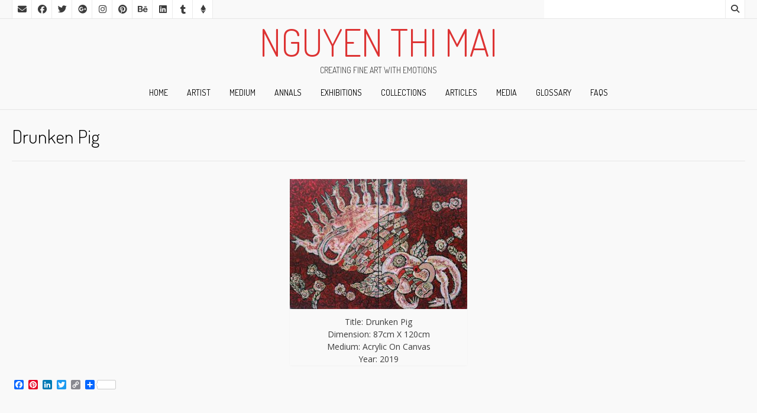

--- FILE ---
content_type: text/html; charset=UTF-8
request_url: https://nguyenthimai.com/drunken-pig
body_size: 12194
content:
<!DOCTYPE html><!-- Nikkon Premium -->
<html lang="en-US">
<head>
<meta charset="UTF-8">
<meta name="viewport" content="width=device-width, initial-scale=1">
<link rel="profile" href="http://gmpg.org/xfn/11">
<link rel="pingback" href="https://nguyenthimai.com/xmlrpc.php">
<meta name="revised" content="Tuesday, December 3, 2019, 10:14 am" />
<meta name='robots' content='index, follow, max-image-preview:large, max-snippet:-1, max-video-preview:-1' />
	<style>img:is([sizes="auto" i], [sizes^="auto," i]) { contain-intrinsic-size: 3000px 1500px }</style>
	
	<!-- This site is optimized with the Yoast SEO plugin v24.7 - https://yoast.com/wordpress/plugins/seo/ -->
	<title>Drunken Pig ~ Nguyen Thi Mai</title>
	<meta name="description" content="Drunken Pig, an acrylic on canvas painting composed in 2019 by Nguyen Thi Mai, contemporary artist based in Ho Chi Minh City, Vietnam." />
	<link rel="canonical" href="https://nguyenthimai.com/drunken-pig" />
	<meta property="og:locale" content="en_US" />
	<meta property="og:type" content="article" />
	<meta property="og:title" content="Drunken Pig ~ Nguyen Thi Mai" />
	<meta property="og:description" content="Drunken Pig, an acrylic on canvas painting composed in 2019 by Nguyen Thi Mai, contemporary artist based in Ho Chi Minh City, Vietnam." />
	<meta property="og:url" content="https://nguyenthimai.com/drunken-pig" />
	<meta property="og:site_name" content="Nguyen Thi Mai" />
	<meta property="article:published_time" content="2019-12-03T03:14:18+00:00" />
	<meta property="og:image" content="https://nguyenthimai.com/wp-content/uploads/Drunken-Pig-Med-300x220.jpg" />
	<meta name="author" content="Curator" />
	<meta name="twitter:card" content="summary_large_image" />
	<meta name="twitter:label1" content="Written by" />
	<meta name="twitter:data1" content="Curator" />
	<script type="application/ld+json" class="yoast-schema-graph">{"@context":"https://schema.org","@graph":[{"@type":"Article","@id":"https://nguyenthimai.com/drunken-pig#article","isPartOf":{"@id":"https://nguyenthimai.com/drunken-pig"},"author":{"name":"Curator","@id":"https://nguyenthimai.com/#/schema/person/595a2c1207e474be2e3e794f69bc71b2"},"headline":"Drunken Pig","datePublished":"2019-12-03T03:14:18+00:00","mainEntityOfPage":{"@id":"https://nguyenthimai.com/drunken-pig"},"wordCount":18,"publisher":{"@id":"https://nguyenthimai.com/#/schema/person/595a2c1207e474be2e3e794f69bc71b2"},"image":{"@id":"https://nguyenthimai.com/drunken-pig#primaryimage"},"thumbnailUrl":"https://nguyenthimai.com/wp-content/uploads/Drunken-Pig-Med-300x220.jpg","keywords":["2019","Pig"],"articleSection":["Acrylic &amp; Oil"],"inLanguage":"en-US"},{"@type":"WebPage","@id":"https://nguyenthimai.com/drunken-pig","url":"https://nguyenthimai.com/drunken-pig","name":"Drunken Pig ~ Nguyen Thi Mai","isPartOf":{"@id":"https://nguyenthimai.com/#website"},"primaryImageOfPage":{"@id":"https://nguyenthimai.com/drunken-pig#primaryimage"},"image":{"@id":"https://nguyenthimai.com/drunken-pig#primaryimage"},"thumbnailUrl":"https://nguyenthimai.com/wp-content/uploads/Drunken-Pig-Med-300x220.jpg","datePublished":"2019-12-03T03:14:18+00:00","description":"Drunken Pig, an acrylic on canvas painting composed in 2019 by Nguyen Thi Mai, contemporary artist based in Ho Chi Minh City, Vietnam.","breadcrumb":{"@id":"https://nguyenthimai.com/drunken-pig#breadcrumb"},"inLanguage":"en-US","potentialAction":[{"@type":"ReadAction","target":["https://nguyenthimai.com/drunken-pig"]}]},{"@type":"ImageObject","inLanguage":"en-US","@id":"https://nguyenthimai.com/drunken-pig#primaryimage","url":"https://nguyenthimai.com/wp-content/uploads/Drunken-Pig-Med.jpg","contentUrl":"https://nguyenthimai.com/wp-content/uploads/Drunken-Pig-Med.jpg","width":819,"height":600,"caption":"Title: Drunken Pig Dimension: 87cm X 120cm Medium: Acrylic On Canvas Year: 2019"},{"@type":"BreadcrumbList","@id":"https://nguyenthimai.com/drunken-pig#breadcrumb","itemListElement":[{"@type":"ListItem","position":1,"name":"Home","item":"https://nguyenthimai.com/"},{"@type":"ListItem","position":2,"name":"Drunken Pig"}]},{"@type":"WebSite","@id":"https://nguyenthimai.com/#website","url":"https://nguyenthimai.com/","name":"Nguyen Thi Mai","description":"Creating Fine Art With Emotions","publisher":{"@id":"https://nguyenthimai.com/#/schema/person/595a2c1207e474be2e3e794f69bc71b2"},"potentialAction":[{"@type":"SearchAction","target":{"@type":"EntryPoint","urlTemplate":"https://nguyenthimai.com/?s={search_term_string}"},"query-input":{"@type":"PropertyValueSpecification","valueRequired":true,"valueName":"search_term_string"}}],"inLanguage":"en-US"},{"@type":["Person","Organization"],"@id":"https://nguyenthimai.com/#/schema/person/595a2c1207e474be2e3e794f69bc71b2","name":"Curator","image":{"@type":"ImageObject","inLanguage":"en-US","@id":"https://nguyenthimai.com/#/schema/person/image/","url":"https://secure.gravatar.com/avatar/b9659ea576fedee09433aa38263f8108?s=96&d=mm&r=g","contentUrl":"https://secure.gravatar.com/avatar/b9659ea576fedee09433aa38263f8108?s=96&d=mm&r=g","caption":"Curator"},"logo":{"@id":"https://nguyenthimai.com/#/schema/person/image/"}}]}</script>
	<!-- / Yoast SEO plugin. -->


<link rel='dns-prefetch' href='//static.addtoany.com' />
<link rel='dns-prefetch' href='//fonts.googleapis.com' />
<link rel="alternate" type="application/rss+xml" title="Nguyen Thi Mai &raquo; Feed" href="https://nguyenthimai.com/feed" />
		<!-- This site uses the Google Analytics by MonsterInsights plugin v9.4.1 - Using Analytics tracking - https://www.monsterinsights.com/ -->
		<!-- Note: MonsterInsights is not currently configured on this site. The site owner needs to authenticate with Google Analytics in the MonsterInsights settings panel. -->
					<!-- No tracking code set -->
				<!-- / Google Analytics by MonsterInsights -->
		<script type="text/javascript">
/* <![CDATA[ */
window._wpemojiSettings = {"baseUrl":"https:\/\/s.w.org\/images\/core\/emoji\/15.0.3\/72x72\/","ext":".png","svgUrl":"https:\/\/s.w.org\/images\/core\/emoji\/15.0.3\/svg\/","svgExt":".svg","source":{"concatemoji":"https:\/\/nguyenthimai.com\/wp-includes\/js\/wp-emoji-release.min.js?ver=6.7.4"}};
/*! This file is auto-generated */
!function(i,n){var o,s,e;function c(e){try{var t={supportTests:e,timestamp:(new Date).valueOf()};sessionStorage.setItem(o,JSON.stringify(t))}catch(e){}}function p(e,t,n){e.clearRect(0,0,e.canvas.width,e.canvas.height),e.fillText(t,0,0);var t=new Uint32Array(e.getImageData(0,0,e.canvas.width,e.canvas.height).data),r=(e.clearRect(0,0,e.canvas.width,e.canvas.height),e.fillText(n,0,0),new Uint32Array(e.getImageData(0,0,e.canvas.width,e.canvas.height).data));return t.every(function(e,t){return e===r[t]})}function u(e,t,n){switch(t){case"flag":return n(e,"\ud83c\udff3\ufe0f\u200d\u26a7\ufe0f","\ud83c\udff3\ufe0f\u200b\u26a7\ufe0f")?!1:!n(e,"\ud83c\uddfa\ud83c\uddf3","\ud83c\uddfa\u200b\ud83c\uddf3")&&!n(e,"\ud83c\udff4\udb40\udc67\udb40\udc62\udb40\udc65\udb40\udc6e\udb40\udc67\udb40\udc7f","\ud83c\udff4\u200b\udb40\udc67\u200b\udb40\udc62\u200b\udb40\udc65\u200b\udb40\udc6e\u200b\udb40\udc67\u200b\udb40\udc7f");case"emoji":return!n(e,"\ud83d\udc26\u200d\u2b1b","\ud83d\udc26\u200b\u2b1b")}return!1}function f(e,t,n){var r="undefined"!=typeof WorkerGlobalScope&&self instanceof WorkerGlobalScope?new OffscreenCanvas(300,150):i.createElement("canvas"),a=r.getContext("2d",{willReadFrequently:!0}),o=(a.textBaseline="top",a.font="600 32px Arial",{});return e.forEach(function(e){o[e]=t(a,e,n)}),o}function t(e){var t=i.createElement("script");t.src=e,t.defer=!0,i.head.appendChild(t)}"undefined"!=typeof Promise&&(o="wpEmojiSettingsSupports",s=["flag","emoji"],n.supports={everything:!0,everythingExceptFlag:!0},e=new Promise(function(e){i.addEventListener("DOMContentLoaded",e,{once:!0})}),new Promise(function(t){var n=function(){try{var e=JSON.parse(sessionStorage.getItem(o));if("object"==typeof e&&"number"==typeof e.timestamp&&(new Date).valueOf()<e.timestamp+604800&&"object"==typeof e.supportTests)return e.supportTests}catch(e){}return null}();if(!n){if("undefined"!=typeof Worker&&"undefined"!=typeof OffscreenCanvas&&"undefined"!=typeof URL&&URL.createObjectURL&&"undefined"!=typeof Blob)try{var e="postMessage("+f.toString()+"("+[JSON.stringify(s),u.toString(),p.toString()].join(",")+"));",r=new Blob([e],{type:"text/javascript"}),a=new Worker(URL.createObjectURL(r),{name:"wpTestEmojiSupports"});return void(a.onmessage=function(e){c(n=e.data),a.terminate(),t(n)})}catch(e){}c(n=f(s,u,p))}t(n)}).then(function(e){for(var t in e)n.supports[t]=e[t],n.supports.everything=n.supports.everything&&n.supports[t],"flag"!==t&&(n.supports.everythingExceptFlag=n.supports.everythingExceptFlag&&n.supports[t]);n.supports.everythingExceptFlag=n.supports.everythingExceptFlag&&!n.supports.flag,n.DOMReady=!1,n.readyCallback=function(){n.DOMReady=!0}}).then(function(){return e}).then(function(){var e;n.supports.everything||(n.readyCallback(),(e=n.source||{}).concatemoji?t(e.concatemoji):e.wpemoji&&e.twemoji&&(t(e.twemoji),t(e.wpemoji)))}))}((window,document),window._wpemojiSettings);
/* ]]> */
</script>
<style id='wp-emoji-styles-inline-css' type='text/css'>

	img.wp-smiley, img.emoji {
		display: inline !important;
		border: none !important;
		box-shadow: none !important;
		height: 1em !important;
		width: 1em !important;
		margin: 0 0.07em !important;
		vertical-align: -0.1em !important;
		background: none !important;
		padding: 0 !important;
	}
</style>
<link rel='stylesheet' id='wp-block-library-css' href='https://nguyenthimai.com/wp-includes/css/dist/block-library/style.min.css?ver=6.7.4' type='text/css' media='all' />
<style id='classic-theme-styles-inline-css' type='text/css'>
/*! This file is auto-generated */
.wp-block-button__link{color:#fff;background-color:#32373c;border-radius:9999px;box-shadow:none;text-decoration:none;padding:calc(.667em + 2px) calc(1.333em + 2px);font-size:1.125em}.wp-block-file__button{background:#32373c;color:#fff;text-decoration:none}
</style>
<style id='global-styles-inline-css' type='text/css'>
:root{--wp--preset--aspect-ratio--square: 1;--wp--preset--aspect-ratio--4-3: 4/3;--wp--preset--aspect-ratio--3-4: 3/4;--wp--preset--aspect-ratio--3-2: 3/2;--wp--preset--aspect-ratio--2-3: 2/3;--wp--preset--aspect-ratio--16-9: 16/9;--wp--preset--aspect-ratio--9-16: 9/16;--wp--preset--color--black: #000000;--wp--preset--color--cyan-bluish-gray: #abb8c3;--wp--preset--color--white: #ffffff;--wp--preset--color--pale-pink: #f78da7;--wp--preset--color--vivid-red: #cf2e2e;--wp--preset--color--luminous-vivid-orange: #ff6900;--wp--preset--color--luminous-vivid-amber: #fcb900;--wp--preset--color--light-green-cyan: #7bdcb5;--wp--preset--color--vivid-green-cyan: #00d084;--wp--preset--color--pale-cyan-blue: #8ed1fc;--wp--preset--color--vivid-cyan-blue: #0693e3;--wp--preset--color--vivid-purple: #9b51e0;--wp--preset--gradient--vivid-cyan-blue-to-vivid-purple: linear-gradient(135deg,rgba(6,147,227,1) 0%,rgb(155,81,224) 100%);--wp--preset--gradient--light-green-cyan-to-vivid-green-cyan: linear-gradient(135deg,rgb(122,220,180) 0%,rgb(0,208,130) 100%);--wp--preset--gradient--luminous-vivid-amber-to-luminous-vivid-orange: linear-gradient(135deg,rgba(252,185,0,1) 0%,rgba(255,105,0,1) 100%);--wp--preset--gradient--luminous-vivid-orange-to-vivid-red: linear-gradient(135deg,rgba(255,105,0,1) 0%,rgb(207,46,46) 100%);--wp--preset--gradient--very-light-gray-to-cyan-bluish-gray: linear-gradient(135deg,rgb(238,238,238) 0%,rgb(169,184,195) 100%);--wp--preset--gradient--cool-to-warm-spectrum: linear-gradient(135deg,rgb(74,234,220) 0%,rgb(151,120,209) 20%,rgb(207,42,186) 40%,rgb(238,44,130) 60%,rgb(251,105,98) 80%,rgb(254,248,76) 100%);--wp--preset--gradient--blush-light-purple: linear-gradient(135deg,rgb(255,206,236) 0%,rgb(152,150,240) 100%);--wp--preset--gradient--blush-bordeaux: linear-gradient(135deg,rgb(254,205,165) 0%,rgb(254,45,45) 50%,rgb(107,0,62) 100%);--wp--preset--gradient--luminous-dusk: linear-gradient(135deg,rgb(255,203,112) 0%,rgb(199,81,192) 50%,rgb(65,88,208) 100%);--wp--preset--gradient--pale-ocean: linear-gradient(135deg,rgb(255,245,203) 0%,rgb(182,227,212) 50%,rgb(51,167,181) 100%);--wp--preset--gradient--electric-grass: linear-gradient(135deg,rgb(202,248,128) 0%,rgb(113,206,126) 100%);--wp--preset--gradient--midnight: linear-gradient(135deg,rgb(2,3,129) 0%,rgb(40,116,252) 100%);--wp--preset--font-size--small: 13px;--wp--preset--font-size--medium: 20px;--wp--preset--font-size--large: 36px;--wp--preset--font-size--x-large: 42px;--wp--preset--spacing--20: 0.44rem;--wp--preset--spacing--30: 0.67rem;--wp--preset--spacing--40: 1rem;--wp--preset--spacing--50: 1.5rem;--wp--preset--spacing--60: 2.25rem;--wp--preset--spacing--70: 3.38rem;--wp--preset--spacing--80: 5.06rem;--wp--preset--shadow--natural: 6px 6px 9px rgba(0, 0, 0, 0.2);--wp--preset--shadow--deep: 12px 12px 50px rgba(0, 0, 0, 0.4);--wp--preset--shadow--sharp: 6px 6px 0px rgba(0, 0, 0, 0.2);--wp--preset--shadow--outlined: 6px 6px 0px -3px rgba(255, 255, 255, 1), 6px 6px rgba(0, 0, 0, 1);--wp--preset--shadow--crisp: 6px 6px 0px rgba(0, 0, 0, 1);}:where(.is-layout-flex){gap: 0.5em;}:where(.is-layout-grid){gap: 0.5em;}body .is-layout-flex{display: flex;}.is-layout-flex{flex-wrap: wrap;align-items: center;}.is-layout-flex > :is(*, div){margin: 0;}body .is-layout-grid{display: grid;}.is-layout-grid > :is(*, div){margin: 0;}:where(.wp-block-columns.is-layout-flex){gap: 2em;}:where(.wp-block-columns.is-layout-grid){gap: 2em;}:where(.wp-block-post-template.is-layout-flex){gap: 1.25em;}:where(.wp-block-post-template.is-layout-grid){gap: 1.25em;}.has-black-color{color: var(--wp--preset--color--black) !important;}.has-cyan-bluish-gray-color{color: var(--wp--preset--color--cyan-bluish-gray) !important;}.has-white-color{color: var(--wp--preset--color--white) !important;}.has-pale-pink-color{color: var(--wp--preset--color--pale-pink) !important;}.has-vivid-red-color{color: var(--wp--preset--color--vivid-red) !important;}.has-luminous-vivid-orange-color{color: var(--wp--preset--color--luminous-vivid-orange) !important;}.has-luminous-vivid-amber-color{color: var(--wp--preset--color--luminous-vivid-amber) !important;}.has-light-green-cyan-color{color: var(--wp--preset--color--light-green-cyan) !important;}.has-vivid-green-cyan-color{color: var(--wp--preset--color--vivid-green-cyan) !important;}.has-pale-cyan-blue-color{color: var(--wp--preset--color--pale-cyan-blue) !important;}.has-vivid-cyan-blue-color{color: var(--wp--preset--color--vivid-cyan-blue) !important;}.has-vivid-purple-color{color: var(--wp--preset--color--vivid-purple) !important;}.has-black-background-color{background-color: var(--wp--preset--color--black) !important;}.has-cyan-bluish-gray-background-color{background-color: var(--wp--preset--color--cyan-bluish-gray) !important;}.has-white-background-color{background-color: var(--wp--preset--color--white) !important;}.has-pale-pink-background-color{background-color: var(--wp--preset--color--pale-pink) !important;}.has-vivid-red-background-color{background-color: var(--wp--preset--color--vivid-red) !important;}.has-luminous-vivid-orange-background-color{background-color: var(--wp--preset--color--luminous-vivid-orange) !important;}.has-luminous-vivid-amber-background-color{background-color: var(--wp--preset--color--luminous-vivid-amber) !important;}.has-light-green-cyan-background-color{background-color: var(--wp--preset--color--light-green-cyan) !important;}.has-vivid-green-cyan-background-color{background-color: var(--wp--preset--color--vivid-green-cyan) !important;}.has-pale-cyan-blue-background-color{background-color: var(--wp--preset--color--pale-cyan-blue) !important;}.has-vivid-cyan-blue-background-color{background-color: var(--wp--preset--color--vivid-cyan-blue) !important;}.has-vivid-purple-background-color{background-color: var(--wp--preset--color--vivid-purple) !important;}.has-black-border-color{border-color: var(--wp--preset--color--black) !important;}.has-cyan-bluish-gray-border-color{border-color: var(--wp--preset--color--cyan-bluish-gray) !important;}.has-white-border-color{border-color: var(--wp--preset--color--white) !important;}.has-pale-pink-border-color{border-color: var(--wp--preset--color--pale-pink) !important;}.has-vivid-red-border-color{border-color: var(--wp--preset--color--vivid-red) !important;}.has-luminous-vivid-orange-border-color{border-color: var(--wp--preset--color--luminous-vivid-orange) !important;}.has-luminous-vivid-amber-border-color{border-color: var(--wp--preset--color--luminous-vivid-amber) !important;}.has-light-green-cyan-border-color{border-color: var(--wp--preset--color--light-green-cyan) !important;}.has-vivid-green-cyan-border-color{border-color: var(--wp--preset--color--vivid-green-cyan) !important;}.has-pale-cyan-blue-border-color{border-color: var(--wp--preset--color--pale-cyan-blue) !important;}.has-vivid-cyan-blue-border-color{border-color: var(--wp--preset--color--vivid-cyan-blue) !important;}.has-vivid-purple-border-color{border-color: var(--wp--preset--color--vivid-purple) !important;}.has-vivid-cyan-blue-to-vivid-purple-gradient-background{background: var(--wp--preset--gradient--vivid-cyan-blue-to-vivid-purple) !important;}.has-light-green-cyan-to-vivid-green-cyan-gradient-background{background: var(--wp--preset--gradient--light-green-cyan-to-vivid-green-cyan) !important;}.has-luminous-vivid-amber-to-luminous-vivid-orange-gradient-background{background: var(--wp--preset--gradient--luminous-vivid-amber-to-luminous-vivid-orange) !important;}.has-luminous-vivid-orange-to-vivid-red-gradient-background{background: var(--wp--preset--gradient--luminous-vivid-orange-to-vivid-red) !important;}.has-very-light-gray-to-cyan-bluish-gray-gradient-background{background: var(--wp--preset--gradient--very-light-gray-to-cyan-bluish-gray) !important;}.has-cool-to-warm-spectrum-gradient-background{background: var(--wp--preset--gradient--cool-to-warm-spectrum) !important;}.has-blush-light-purple-gradient-background{background: var(--wp--preset--gradient--blush-light-purple) !important;}.has-blush-bordeaux-gradient-background{background: var(--wp--preset--gradient--blush-bordeaux) !important;}.has-luminous-dusk-gradient-background{background: var(--wp--preset--gradient--luminous-dusk) !important;}.has-pale-ocean-gradient-background{background: var(--wp--preset--gradient--pale-ocean) !important;}.has-electric-grass-gradient-background{background: var(--wp--preset--gradient--electric-grass) !important;}.has-midnight-gradient-background{background: var(--wp--preset--gradient--midnight) !important;}.has-small-font-size{font-size: var(--wp--preset--font-size--small) !important;}.has-medium-font-size{font-size: var(--wp--preset--font-size--medium) !important;}.has-large-font-size{font-size: var(--wp--preset--font-size--large) !important;}.has-x-large-font-size{font-size: var(--wp--preset--font-size--x-large) !important;}
:where(.wp-block-post-template.is-layout-flex){gap: 1.25em;}:where(.wp-block-post-template.is-layout-grid){gap: 1.25em;}
:where(.wp-block-columns.is-layout-flex){gap: 2em;}:where(.wp-block-columns.is-layout-grid){gap: 2em;}
:root :where(.wp-block-pullquote){font-size: 1.5em;line-height: 1.6;}
</style>
<link rel='stylesheet' id='customizer_nikkon_fonts-css' href='//fonts.googleapis.com/css?family=Dosis%3Aregular%2C700%7COpen+Sans%3Aregular%2Citalic%2C700%26subset%3Dlatin%2C' type='text/css' media='screen' />
<link rel='stylesheet' id='nikkon-slider-style-css' href='https://nguyenthimai.com/wp-content/themes/nikkon/includes/basic-slider/css/style.css?ver=10.5.2' type='text/css' media='all' />
<link rel='stylesheet' id='nikkon-body-font-default-css' href='//fonts.googleapis.com/css?family=Open+Sans%3A400%2C300%2C300italic%2C400italic%2C600%2C600italic%2C700%2C700italic&#038;ver=10.5.2' type='text/css' media='all' />
<link rel='stylesheet' id='nikkon-heading-font-default-css' href='//fonts.googleapis.com/css?family=Dosis%3A400%2C300%2C500%2C600%2C700&#038;ver=10.5.2' type='text/css' media='all' />
<link rel='stylesheet' id='nikkon-font-awesome-css' href='https://nguyenthimai.com/wp-content/themes/nikkon/includes/font-awesome/css/all.min.css?ver=6.5.1' type='text/css' media='all' />
<link rel='stylesheet' id='nikkon-style-css' href='https://nguyenthimai.com/wp-content/themes/nikkon/style.css?ver=10.5.2' type='text/css' media='all' />
<link rel='stylesheet' id='addtoany-css' href='https://nguyenthimai.com/wp-content/plugins/add-to-any/addtoany.min.css?ver=1.16' type='text/css' media='all' />
<script type="text/javascript" id="addtoany-core-js-before">
/* <![CDATA[ */
window.a2a_config=window.a2a_config||{};a2a_config.callbacks=[];a2a_config.overlays=[];a2a_config.templates={};
/* ]]> */
</script>
<script type="text/javascript" defer src="https://static.addtoany.com/menu/page.js" id="addtoany-core-js"></script>
<script type="text/javascript" src="https://nguyenthimai.com/wp-includes/js/jquery/jquery.min.js?ver=3.7.1" id="jquery-core-js"></script>
<script type="text/javascript" src="https://nguyenthimai.com/wp-includes/js/jquery/jquery-migrate.min.js?ver=3.4.1" id="jquery-migrate-js"></script>
<script type="text/javascript" defer src="https://nguyenthimai.com/wp-content/plugins/add-to-any/addtoany.min.js?ver=1.1" id="addtoany-jquery-js"></script>
<link rel="https://api.w.org/" href="https://nguyenthimai.com/wp-json/" /><link rel="alternate" title="JSON" type="application/json" href="https://nguyenthimai.com/wp-json/wp/v2/posts/5343" /><link rel="EditURI" type="application/rsd+xml" title="RSD" href="https://nguyenthimai.com/xmlrpc.php?rsd" />
<meta name="generator" content="WordPress 6.7.4" />
<link rel='shortlink' href='https://nguyenthimai.com/?p=5343' />
<link rel="alternate" title="oEmbed (JSON)" type="application/json+oembed" href="https://nguyenthimai.com/wp-json/oembed/1.0/embed?url=https%3A%2F%2Fnguyenthimai.com%2Fdrunken-pig" />
<link rel="alternate" title="oEmbed (XML)" type="text/xml+oembed" href="https://nguyenthimai.com/wp-json/oembed/1.0/embed?url=https%3A%2F%2Fnguyenthimai.com%2Fdrunken-pig&#038;format=xml" />
<!-- Facebook Pixel Code -->
<script>
  !function(f,b,e,v,n,t,s)
  {if(f.fbq)return;n=f.fbq=function(){n.callMethod?
  n.callMethod.apply(n,arguments):n.queue.push(arguments)};
  if(!f._fbq)f._fbq=n;n.push=n;n.loaded=!0;n.version='2.0';
  n.queue=[];t=b.createElement(e);t.async=!0;
  t.src=v;s=b.getElementsByTagName(e)[0];
  s.parentNode.insertBefore(t,s)}(window, document,'script',
  'https://connect.facebook.net/en_US/fbevents.js');
  fbq('init', '1509381432485865');
  fbq('track', 'PageView');
</script>
<noscript><img height="1" width="1" style="display:none"
  src="https://www.facebook.com/tr?id=1509381432485865&ev=PageView&noscript=1"
/></noscript>
<!-- End Facebook Pixel Code --><style type="text/css" id="custom-background-css">
body.custom-background { background-color: #f9f9f9; }
</style>
	<link rel="icon" href="https://nguyenthimai.com/wp-content/uploads/Favicon-01.jpg" sizes="32x32" />
<link rel="icon" href="https://nguyenthimai.com/wp-content/uploads/Favicon-01.jpg" sizes="192x192" />
<link rel="apple-touch-icon" href="https://nguyenthimai.com/wp-content/uploads/Favicon-01.jpg" />
<meta name="msapplication-TileImage" content="https://nguyenthimai.com/wp-content/uploads/Favicon-01.jpg" />
		<style type="text/css" id="wp-custom-css">
			/*
You can add your own CSS here.

Click the help icon above to learn more.
*/		</style>
		</head>
<body class="post-template-default single single-post postid-5343 single-format-standard custom-background nikkon-shop-remove-titlebar">
<div id="page" class="hfeed site nikkon-no-slider">
	
	
			
			
	
	<div class="site-top-bar site-header-layout-one ">
		
		<div class="site-container">
			
			<div class="site-top-bar-left">
				
									<a href="mailto:i%6eq%75i%72%79%28&#097;%74%29N%67%75%79e&#110;&#084;h&#105;&#077;ai&#046;co%6d" title="Send Us an Email" class="social-icon social-email"><i class="fas fa-envelope"></i></a><a href="https://www.facebook.com/NguyenThiMaiArt" target="_blank" title="Find Us on Facebook" class="social-icon social-facebook"><i class="fab fa-facebook"></i></a><a href="https://twitter.com/Nguyen_Thi_Mai" target="_blank" title="Follow Us on Twitter" class="social-icon social-twitter"><i class="fab fa-twitter"></i></a><a href="https://plus.google.com/113022872981473446040" target="_blank" title="Find Us on Google Plus" class="social-icon social-gplus"><i class="fab fa-google-plus"></i></a><a href="https://www.instagram.com/nguyenthimai8893/" target="_blank" title="Follow Us on Instagram" class="social-icon social-instagram"><i class="fab fa-instagram"></i></a><a href="https://www.pinterest.com/Nguyen_Thi_Mai/" target="_blank" title="Pin Us on Pinterest" class="social-icon social-pinterest"><i class="fab fa-pinterest"></i></a><a href="https://www.behance.net/Nguyen_Thi_Mai" target="_blank" title="Find us on Behance" class="social-icon social-behance"><i class="fab fa-behance"></i></a><a href="http://www.linkedin.com/in/nguyenthimaiartist" target="_blank" title="Find Us on LinkedIn" class="social-icon social-linkedin"><i class="fab fa-linkedin"></i></a><a href="https://nguyenthimai.tumblr.com/" target="_blank" title="Find Us on Tumblr" class="social-icon social-tumblr"><i class="fab fa-tumblr"></i></a><a href="https://opensea.io/Artist" target="_blank" class="social-icon social-custom"><i class="fab fa-ethereum"></i></a>								
								
			</div>
			
			<div class="site-top-bar-right">
				
									<div class="menu-search">
				    	<i class="fas fa-search search-btn"></i>
				    </div>
								
								
								
								
			</div>
			
						    <div class="search-block">
			        			        	<form role="search" method="get" class="search-form" action="https://nguyenthimai.com/">
	<label>
		<input type="search" class="search-field" placeholder="Search &amp; hit enter&hellip;" value="" name="s" />
	</label>
	<input type="submit" class="search-submit" value="&nbsp;" />
</form>			        			    </div>
						
			<div class="clearboth"></div>
		</div>
		
		<div class="clearboth"></div>
	</div>

<header id="masthead" class="site-header site-header-layout-one ">
	
	<div class="site-container">
			
		<div class="site-branding  site-branding-nologo">
			
			                <h1 class="site-title"><a href="https://nguyenthimai.com/" title="Nguyen Thi Mai" rel="home">Nguyen Thi Mai</a></h1>
                <h2 class="site-description">Creating Fine Art With Emotions</h2>
            			
		</div><!-- .site-branding -->
		
	</div>
	
			<nav id="site-navigation" class="main-navigation" role="navigation">
			<div class="site-container">
				<button class="header-menu-button"><i class="fas fa-bars"></i><span>menu</span></button>
				<div id="main-menu" class="main-menu-container">
                    <div class="main-menu-inner">
                        <button class="main-menu-close"><i class="fas fa-angle-right"></i><i class="fas fa-angle-left"></i></button>
                        <div class="menu-menu-01-container"><ul id="primary-menu" class="menu"><li id="menu-item-2636" class="menu-item menu-item-type-custom menu-item-object-custom menu-item-2636"><a href="https://NguyenThiMai.com">Home</a></li>
<li id="menu-item-2575" class="menu-item menu-item-type-post_type menu-item-object-page menu-item-2575"><a href="https://nguyenthimai.com/artist">ARTist</a></li>
<li id="menu-item-2577" class="menu-item menu-item-type-custom menu-item-object-custom menu-item-has-children menu-item-2577"><a>Medium</a>
<ul class="sub-menu">
	<li id="menu-item-2578" class="menu-item menu-item-type-taxonomy menu-item-object-category current-post-ancestor current-menu-parent current-post-parent menu-item-2578"><a href="https://nguyenthimai.com/category/acrylic-oil">Acrylic &#038; Oil</a></li>
	<li id="menu-item-2579" class="menu-item menu-item-type-taxonomy menu-item-object-category menu-item-2579"><a href="https://nguyenthimai.com/category/lacquer">Lacquer</a></li>
	<li id="menu-item-2580" class="menu-item menu-item-type-taxonomy menu-item-object-category menu-item-2580"><a href="https://nguyenthimai.com/category/paper">Paper</a></li>
	<li id="menu-item-2581" class="menu-item menu-item-type-taxonomy menu-item-object-category menu-item-2581"><a href="https://nguyenthimai.com/category/silk">Silk</a></li>
</ul>
</li>
<li id="menu-item-2606" class="menu-item menu-item-type-custom menu-item-object-custom menu-item-has-children menu-item-2606"><a>Annals</a>
<ul class="sub-menu">
	<li id="menu-item-5651" class="menu-item menu-item-type-custom menu-item-object-custom menu-item-5651"><a href="https://NguyenThiMai.com/tag/2020">2020</a></li>
	<li id="menu-item-4825" class="menu-item menu-item-type-custom menu-item-object-custom menu-item-4825"><a href="https://NguyenThiMai.com/tag/2019">2019</a></li>
	<li id="menu-item-2607" class="menu-item menu-item-type-custom menu-item-object-custom menu-item-2607"><a href="https://NguyenThiMai.com/tag/2018">2018</a></li>
	<li id="menu-item-2608" class="menu-item menu-item-type-custom menu-item-object-custom menu-item-2608"><a href="https://nguyenthimai.com/tag/2017">2017</a></li>
	<li id="menu-item-2621" class="menu-item menu-item-type-custom menu-item-object-custom menu-item-2621"><a href="https://nguyenthimai.com/tag/2016">2016</a></li>
	<li id="menu-item-2620" class="menu-item menu-item-type-custom menu-item-object-custom menu-item-2620"><a href="https://nguyenthimai.com/tag/2015">2015</a></li>
	<li id="menu-item-2619" class="menu-item menu-item-type-custom menu-item-object-custom menu-item-2619"><a href="https://nguyenthimai.com/tag/2014">2014</a></li>
	<li id="menu-item-2618" class="menu-item menu-item-type-custom menu-item-object-custom menu-item-2618"><a href="https://nguyenthimai.com/tag/2013">2013</a></li>
	<li id="menu-item-2617" class="menu-item menu-item-type-custom menu-item-object-custom menu-item-2617"><a href="https://nguyenthimai.com/tag/2012">2012</a></li>
	<li id="menu-item-2616" class="menu-item menu-item-type-custom menu-item-object-custom menu-item-2616"><a href="https://nguyenthimai.com/tag/2011">2011</a></li>
	<li id="menu-item-2615" class="menu-item menu-item-type-custom menu-item-object-custom menu-item-2615"><a href="https://nguyenthimai.com/tag/2010">2010</a></li>
	<li id="menu-item-2614" class="menu-item menu-item-type-custom menu-item-object-custom menu-item-2614"><a href="https://nguyenthimai.com/tag/2009">2009</a></li>
	<li id="menu-item-2613" class="menu-item menu-item-type-custom menu-item-object-custom menu-item-2613"><a href="https://nguyenthimai.com/tag/2008">2008</a></li>
	<li id="menu-item-2612" class="menu-item menu-item-type-custom menu-item-object-custom menu-item-2612"><a href="https://nguyenthimai.com/tag/2007">2007</a></li>
	<li id="menu-item-2611" class="menu-item menu-item-type-custom menu-item-object-custom menu-item-2611"><a href="https://nguyenthimai.com/tag/2006">2006</a></li>
	<li id="menu-item-2610" class="menu-item menu-item-type-custom menu-item-object-custom menu-item-2610"><a href="https://nguyenthimai.com/tag/2005">2005</a></li>
	<li id="menu-item-2609" class="menu-item menu-item-type-custom menu-item-object-custom menu-item-2609"><a href="https://nguyenthimai.com/tag/2004">2004</a></li>
</ul>
</li>
<li id="menu-item-2622" class="menu-item menu-item-type-custom menu-item-object-custom menu-item-has-children menu-item-2622"><a>Exhibitions</a>
<ul class="sub-menu">
	<li id="menu-item-2623" class="menu-item menu-item-type-custom menu-item-object-custom menu-item-has-children menu-item-2623"><a>Group</a>
	<ul class="sub-menu">
		<li id="menu-item-2625" class="menu-item menu-item-type-custom menu-item-object-custom menu-item-2625"><a href="https://nguyenthimai.com/tag/Beijing-Biennale">Beijing Biennale</a></li>
		<li id="menu-item-2626" class="menu-item menu-item-type-custom menu-item-object-custom menu-item-2626"><a href="https://NguyenThiMai.com/tag/gap">Gặp &#8211; 2017</a></li>
	</ul>
</li>
	<li id="menu-item-2624" class="menu-item menu-item-type-custom menu-item-object-custom menu-item-has-children menu-item-2624"><a>Solo</a>
	<ul class="sub-menu">
		<li id="menu-item-2627" class="menu-item menu-item-type-custom menu-item-object-custom menu-item-2627"><a href="https://NguyenThiMai.com/tag/metamorphosis">Metamorphosis &#8211; 2017</a></li>
		<li id="menu-item-2628" class="menu-item menu-item-type-custom menu-item-object-custom menu-item-2628"><a href="https://NguyenThiMai.com/tag/one-happy-world">One Happy World &#8211; 2016</a></li>
		<li id="menu-item-2629" class="menu-item menu-item-type-custom menu-item-object-custom menu-item-2629"><a href="https://nguyenthimai.com/tag/femme">Femme &#8211; 2014</a></li>
		<li id="menu-item-2630" class="menu-item menu-item-type-custom menu-item-object-custom menu-item-2630"><a href="https://NguyenThiMai.com/tag/roots">Roots &#8211; 2012</a></li>
	</ul>
</li>
</ul>
</li>
<li id="menu-item-2631" class="menu-item menu-item-type-custom menu-item-object-custom menu-item-has-children menu-item-2631"><a>Collections</a>
<ul class="sub-menu">
	<li id="menu-item-2637" class="menu-item menu-item-type-custom menu-item-object-custom menu-item-2637"><a href="https://nguyenthimai.com/tag/artist">Artist Collection</a></li>
	<li id="menu-item-3818" class="menu-item menu-item-type-custom menu-item-object-custom menu-item-3818"><a href="https://nguyenthimai.com/tag/bovine">Bovine</a></li>
	<li id="menu-item-3205" class="menu-item menu-item-type-custom menu-item-object-custom menu-item-3205"><a href="https://nguyenthimai.com/tag/canine">Canine</a></li>
	<li id="menu-item-2638" class="menu-item menu-item-type-custom menu-item-object-custom menu-item-2638"><a href="https://nguyenthimai.com/tag/chair">Chair</a></li>
	<li id="menu-item-3348" class="menu-item menu-item-type-custom menu-item-object-custom menu-item-3348"><a href="https://NguyenthiMai.com/tag/curve">Curve</a></li>
	<li id="menu-item-4659" class="menu-item menu-item-type-custom menu-item-object-custom menu-item-4659"><a href="https://NguyenThiMai.com/tag/dance">Dance</a></li>
	<li id="menu-item-2639" class="menu-item menu-item-type-custom menu-item-object-custom menu-item-2639"><a href="https://nguyenthimai.com/tag/equine">Equine</a></li>
	<li id="menu-item-5654" class="menu-item menu-item-type-custom menu-item-object-custom menu-item-5654"><a href="https://NguyenThiMai.com/tag/Mouse">Mouse</a></li>
	<li id="menu-item-4724" class="menu-item menu-item-type-custom menu-item-object-custom menu-item-4724"><a href="https://NguyenThiMai.com/tag/pig">Piggy</a></li>
	<li id="menu-item-4789" class="menu-item menu-item-type-custom menu-item-object-custom menu-item-4789"><a href="https://NguyenThiMai.com/tag/pink">Pink</a></li>
	<li id="menu-item-2640" class="menu-item menu-item-type-custom menu-item-object-custom menu-item-2640"><a href="https://nguyenthimai.com/tag/pipe">Pipe</a></li>
	<li id="menu-item-2641" class="menu-item menu-item-type-custom menu-item-object-custom menu-item-2641"><a href="https://nguyenthimai.com/tag/portrait">Portrait</a></li>
	<li id="menu-item-4025" class="menu-item menu-item-type-custom menu-item-object-custom menu-item-4025"><a href="https://nguyenthimai.com/tag/pregnant">Pregnant</a></li>
	<li id="menu-item-2642" class="menu-item menu-item-type-custom menu-item-object-custom menu-item-2642"><a href="https://nguyenthimai.com/tag/rooster">Rooster</a></li>
	<li id="menu-item-2643" class="menu-item menu-item-type-custom menu-item-object-custom menu-item-2643"><a href="https://nguyenthimai.com/tag/small-work">Small Work</a></li>
	<li id="menu-item-4911" class="menu-item menu-item-type-custom menu-item-object-custom menu-item-4911"><a href="https://NguyenThiMai.com/tag/Symphony">Symphony</a></li>
	<li id="menu-item-2644" class="menu-item menu-item-type-custom menu-item-object-custom menu-item-2644"><a href="https://nguyenthimai.com/tag/3-wise-monkeys">Three Wise Monkeys</a></li>
	<li id="menu-item-3967" class="menu-item menu-item-type-custom menu-item-object-custom menu-item-3967"><a href="https://NguyenThiMai.com/tag/Yoga">Yoga</a></li>
	<li id="menu-item-2645" class="menu-item menu-item-type-custom menu-item-object-custom menu-item-2645"><a href="https://nguyenthimai.com/tag/zodiac">Zodiac</a></li>
</ul>
</li>
<li id="menu-item-2633" class="menu-item menu-item-type-taxonomy menu-item-object-category menu-item-2633"><a href="https://nguyenthimai.com/category/articles">ARTicles</a></li>
<li id="menu-item-2573" class="menu-item menu-item-type-post_type menu-item-object-page menu-item-2573"><a href="https://nguyenthimai.com/media">Media</a></li>
<li id="menu-item-2574" class="menu-item menu-item-type-post_type menu-item-object-page menu-item-2574"><a href="https://nguyenthimai.com/glossary">Glossary</a></li>
<li id="menu-item-4889" class="menu-item menu-item-type-post_type menu-item-object-page menu-item-4889"><a href="https://nguyenthimai.com/faqs">FAQs</a></li>
</ul></div>                        
                                            </div>
				</div>
			</div>
		</nav><!-- #site-navigation -->
		<div class="clearboth"></div>
	
</header><!-- #masthead -->	
	
		
		
	
	<div class="site-container content-container content-no-sidebar nikkon-woocommerce-cols-3 ">

	<div id="primary" class="content-area content-area-full">
		<main id="main" class="site-main" role="main">

		
			
<article id="post-5343" class="post-5343 post type-post status-publish format-standard hentry category-acrylic-oil tag-75 tag-pig nikkon-remove-fimage blog-blocks-layout blog-style-postblock  blog-alt-odd">

	
	<header class="entry-header">
		<h1 class="entry-title">Drunken Pig</h1>		
			</header><!-- .entry-header -->
	
		
	<div class="entry-content">
		<figure id="attachment_5335" aria-describedby="caption-attachment-5335" style="width: 300px" class="wp-caption aligncenter"><a href="https://nguyenthimai.com/wp-content/uploads/Drunken-Pig-Med.jpg" target="_blank" rel="noopener noreferrer"><img fetchpriority="high" decoding="async" src="https://nguyenthimai.com/wp-content/uploads/Drunken-Pig-Med-300x220.jpg" alt="Drunken Pig, acrylic painting by Nguyen Thi Mai" width="300" height="220" class="size-medium wp-image-5335" srcset="https://nguyenthimai.com/wp-content/uploads/Drunken-Pig-Med-300x220.jpg 300w, https://nguyenthimai.com/wp-content/uploads/Drunken-Pig-Med-150x110.jpg 150w, https://nguyenthimai.com/wp-content/uploads/Drunken-Pig-Med-768x563.jpg 768w, https://nguyenthimai.com/wp-content/uploads/Drunken-Pig-Med.jpg 819w" sizes="(max-width: 300px) 100vw, 300px" /></a><figcaption id="caption-attachment-5335" class="wp-caption-text">Title: Drunken Pig<br />Dimension: 87cm X 120cm<br />Medium: Acrylic On Canvas<br />Year: 2019</figcaption></figure>
<div class="addtoany_share_save_container addtoany_content addtoany_content_bottom"><div class="a2a_kit a2a_kit_size_16 addtoany_list" data-a2a-url="https://nguyenthimai.com/drunken-pig" data-a2a-title="Drunken Pig"><a class="a2a_button_facebook" href="https://www.addtoany.com/add_to/facebook?linkurl=https%3A%2F%2Fnguyenthimai.com%2Fdrunken-pig&amp;linkname=Drunken%20Pig" title="Facebook" rel="nofollow noopener" target="_blank"></a><a class="a2a_button_pinterest" href="https://www.addtoany.com/add_to/pinterest?linkurl=https%3A%2F%2Fnguyenthimai.com%2Fdrunken-pig&amp;linkname=Drunken%20Pig" title="Pinterest" rel="nofollow noopener" target="_blank"></a><a class="a2a_button_linkedin" href="https://www.addtoany.com/add_to/linkedin?linkurl=https%3A%2F%2Fnguyenthimai.com%2Fdrunken-pig&amp;linkname=Drunken%20Pig" title="LinkedIn" rel="nofollow noopener" target="_blank"></a><a class="a2a_button_twitter" href="https://www.addtoany.com/add_to/twitter?linkurl=https%3A%2F%2Fnguyenthimai.com%2Fdrunken-pig&amp;linkname=Drunken%20Pig" title="Twitter" rel="nofollow noopener" target="_blank"></a><a class="a2a_button_copy_link" href="https://www.addtoany.com/add_to/copy_link?linkurl=https%3A%2F%2Fnguyenthimai.com%2Fdrunken-pig&amp;linkname=Drunken%20Pig" title="Copy Link" rel="nofollow noopener" target="_blank"></a><a class="a2a_dd a2a_counter addtoany_share_save addtoany_share" href="https://www.addtoany.com/share"></a></div></div>			</div><!-- .entry-content -->
	
	</article><!-- #post-## -->

							
	<nav class="navigation post-navigation" aria-label="Posts">
		<h2 class="screen-reader-text">Post navigation</h2>
		<div class="nav-links"><div class="nav-previous"><a href="https://nguyenthimai.com/amorous-pigs" rel="prev">Amorous Pigs</a></div><div class="nav-next"><a href="https://nguyenthimai.com/earth-pig" rel="next">Earth Pig</a></div></div>
	</nav>			
			
		
		</main><!-- #main -->
	</div><!-- #primary -->

	        <!-- No Sidebar -->
    	
	<div class="clearboth"></div>
	
		<div class="clearboth"></div>
	</div><!-- #content -->
	
			
			<footer id="colophon" class="site-footer site-footer-social">
	
	<div class="site-footer-icons">
        <div class="site-container">
            
                        
	            <a href="mailto:i%6e&#113;%75&#105;&#114;y&#040;a%74%29N&#103;%75&#121;e%6e&#084;&#104;iM%61i%2e%63%6f&#109;" title="Send Us an Email" class="footer-social-icon footer-social-email"><i class="fas fa-envelope"></i></a><a href="https://www.facebook.com/NguyenThiMaiArt" target="_blank" title="Find Us on Facebook" class="footer-social-icon footer-social-facebook"><i class="fab fa-facebook"></i></a><a href="https://twitter.com/Nguyen_Thi_Mai" target="_blank" title="Follow Us on Twitter" class="footer-social-icon footer-social-twitter"><i class="fab fa-twitter"></i></a><a href="https://plus.google.com/113022872981473446040" target="_blank" title="Find Us on Google Plus" class="footer-social-icon footer-social-gplus"><i class="fab fa-google-plus"></i></a><a href="https://www.instagram.com/nguyenthimai8893/" target="_blank" title="Follow Us on Instagram" class="footer-social-icon footer-social-instagram"><i class="fab fa-instagram"></i></a><a href="https://www.pinterest.com/Nguyen_Thi_Mai/" target="_blank" title="Pin Us on Pinterest" class="footer-social-icon footer-social-pinterest"><i class="fab fa-pinterest"></i></a><a href="https://www.behance.net/Nguyen_Thi_Mai" target="_blank" title="Find us on Behance" class="footer-social-icon social-behance"><i class="fab fa-behance"></i></a><a href="http://www.linkedin.com/in/nguyenthimaiartist" target="_blank" title="Find Us on LinkedIn" class="footer-social-icon footer-social-linkedin"><i class="fab fa-linkedin"></i></a><a href="https://nguyenthimai.tumblr.com/" target="_blank" title="Find Us on Tumblr" class="footer-social-icon footer-social-tumblr"><i class="fab fa-tumblr"></i></a><a href="https://opensea.io/Artist" target="_blank" class="footer-social-icon footer-social-github"><i class="fab fa-ethereum"></i></a>			
						
						
			<div class="site-footer-social-copy">
				Copyright © Nguyen Thi Mai 2004-2021			</div>
            
            <div class="clearboth"></div>
        </div>
    </div>
    
</footer>

			
				
	
</div><!-- #page -->
<style id='nikkon-custom-css-inline-css' type='text/css'>
.site-container,
				.site-boxed{max-width:1324px;}#comments .form-submit #submit,
				.search-block .search-submit,
				.side-aligned-social a.social-icon,
				.no-results-btn,
				button,
				input[type="button"],
				input[type="reset"],
				input[type="submit"],
				.woocommerce ul.products li.product a.add_to_cart_button, .woocommerce-page ul.products li.product a.add_to_cart_button,
				.woocommerce ul.products li.product .onsale, .woocommerce-page ul.products li.product .onsale,
				.woocommerce button.button.alt,
				.woocommerce-page button.button.alt,
				.woocommerce input.button.alt:hover,
				.woocommerce-page #content input.button.alt:hover,
				.woocommerce .cart-collaterals .shipping_calculator .button,
				.woocommerce-page .cart-collaterals .shipping_calculator .button,
				.woocommerce a.button,
				.woocommerce-page a.button,
				.woocommerce input.button,
				.woocommerce-page #content input.button,
				.woocommerce-page input.button,
				.woocommerce #review_form #respond .form-submit input,
				.woocommerce-page #review_form #respond .form-submit input,
				.woocommerce-cart .wc-proceed-to-checkout a.checkout-button:hover,
				.single-product span.onsale,
				.main-navigation ul ul a:hover,
				.main-navigation ul ul li.current-menu-item > a,
				.main-navigation ul ul li.current_page_item > a,
				.main-navigation ul ul li.current-menu-parent > a,
				.main-navigation ul ul li.current_page_parent > a,
				.main-navigation ul ul li.current-menu-ancestor > a,
				.main-navigation ul ul li.current_page_ancestor > a,
				.main-navigation button,
				.wpcf7-submit,
				.wp-paginate li a:hover,
				.wp-paginate li a:active,
				.wp-paginate li .current,
				.wp-paginate.wpp-modern-grey li a:hover,
				.wp-paginate.wpp-modern-grey li .current,
				.main-navigation li.nikkon-menu-button .nav-span-block{background:inherit;background-color:#dd3333;}.wp-block-quote:not(.is-large),
				.wp-block-quote:not(.is-style-large){border-left-color:#dd3333;}a,
				.content-area .entry-content a,
				#comments a,
				.post-edit-link,
				.site-title a,
				.error-404.not-found .page-header .page-title span,
				.search-button .fa-search,
				.header-cart-checkout.cart-has-items .fa-shopping-cart,
				.main-navigation ul#primary-menu > li > a:hover,
				.main-navigation ul#primary-menu > li.current-menu-item > a,
				.main-navigation ul#primary-menu > li.current-menu-ancestor > a,
				.main-navigation ul#primary-menu > li.current-menu-parent > a,
				.main-navigation ul#primary-menu > li.current_page_parent > a,
				.main-navigation ul#primary-menu > li.current_page_ancestor > a{color:#dd3333;}.woocommerce #container,
				.woocommerce-page #container,
				.content-area{width:80%;}.widget-area{width:20%;}.blog-blocks-wrap-inner{margin:0 -2px;}.blog-style-postblock .blog-post-blocks-inner,
				.blog-style-imgblock .blog-post-blocks-inner{margin:0 2px 0;}.blog-blocks-wrap .blog-blocks-layout{margin:0 0 4px;}.site-footer-standard,
				.site-footer.site-footer-social,
				.site-footer.site-footer-custom{background-color:#222222;}.site-footer{color:#3c3c3c;}
</style>
<script type="text/javascript" src="https://nguyenthimai.com/wp-content/themes/nikkon/js/caroufredsel/jquery.carouFredSel-6.2.1-packed.js?ver=10.5.2" id="caroufredsel-js"></script>
<script type="text/javascript" src="https://nguyenthimai.com/wp-content/themes/nikkon/js/caroufredsel/jquery.carouFredSel-6.2.1-packed.js?ver=10.5.2" id="caroufredsel-js-js"></script>
<script type="text/javascript" src="https://nguyenthimai.com/wp-content/themes/nikkon/js/custom.js?ver=10.5.2" id="nikkon-custom-js-js"></script>
<script type="text/javascript" src="https://nguyenthimai.com/wp-includes/js/imagesloaded.min.js?ver=5.0.0" id="imagesloaded-js"></script>
<script type="text/javascript" src="https://nguyenthimai.com/wp-includes/js/masonry.min.js?ver=4.2.2" id="masonry-js"></script>
<script type="text/javascript" src="https://nguyenthimai.com/wp-includes/js/jquery/jquery.masonry.min.js?ver=3.1.2b" id="jquery-masonry-js"></script>
<script type="text/javascript" src="https://nguyenthimai.com/wp-content/themes/nikkon/js/layout-blocks.js?ver=10.5.2" id="nikkon-masonry-custom-js"></script>
	<script>
	/(trident|msie)/i.test(navigator.userAgent)&&document.getElementById&&window.addEventListener&&window.addEventListener("hashchange",function(){var t,e=location.hash.substring(1);/^[A-z0-9_-]+$/.test(e)&&(t=document.getElementById(e))&&(/^(?:a|select|input|button|textarea)$/i.test(t.tagName)||(t.tabIndex=-1),t.focus())},!1);
	</script></body>
</html>